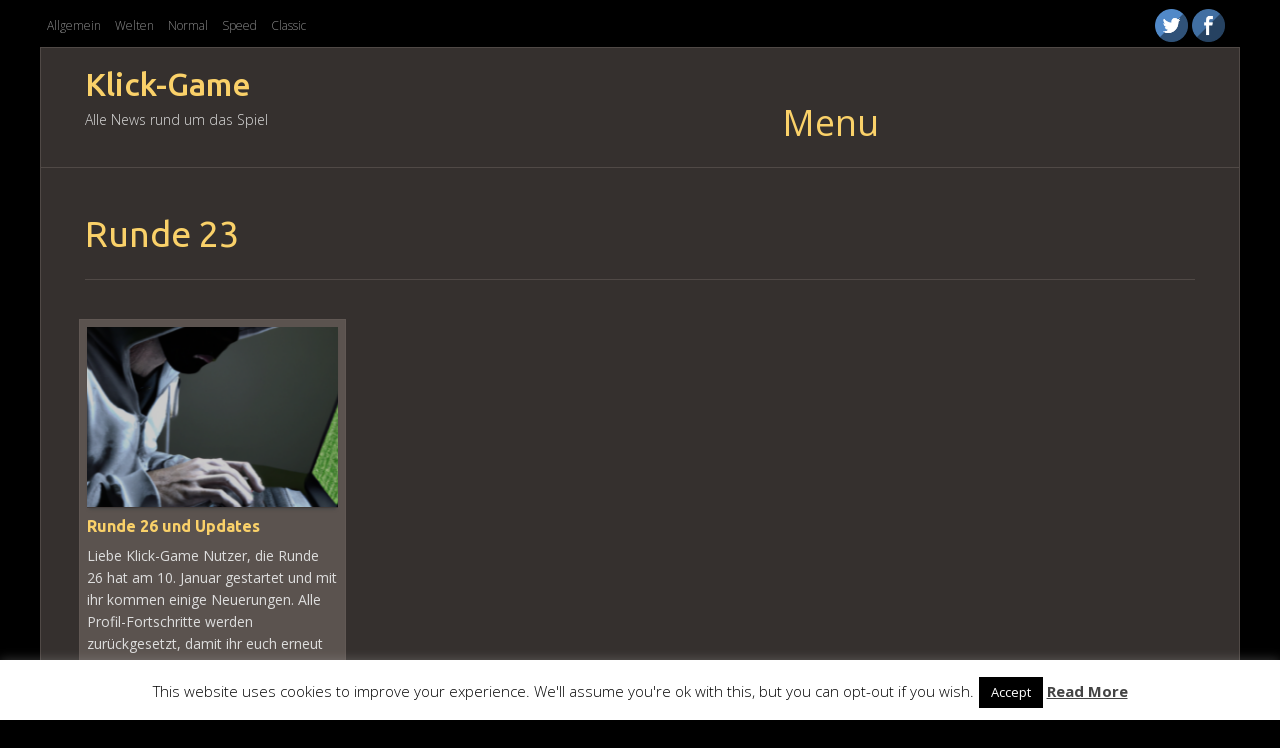

--- FILE ---
content_type: text/html; charset=utf-8
request_url: https://www.google.com/recaptcha/api2/aframe
body_size: 267
content:
<!DOCTYPE HTML><html><head><meta http-equiv="content-type" content="text/html; charset=UTF-8"></head><body><script nonce="wYdo6skzzTLkY7-m-1sXNg">/** Anti-fraud and anti-abuse applications only. See google.com/recaptcha */ try{var clients={'sodar':'https://pagead2.googlesyndication.com/pagead/sodar?'};window.addEventListener("message",function(a){try{if(a.source===window.parent){var b=JSON.parse(a.data);var c=clients[b['id']];if(c){var d=document.createElement('img');d.src=c+b['params']+'&rc='+(localStorage.getItem("rc::a")?sessionStorage.getItem("rc::b"):"");window.document.body.appendChild(d);sessionStorage.setItem("rc::e",parseInt(sessionStorage.getItem("rc::e")||0)+1);localStorage.setItem("rc::h",'1768946761906');}}}catch(b){}});window.parent.postMessage("_grecaptcha_ready", "*");}catch(b){}</script></body></html>